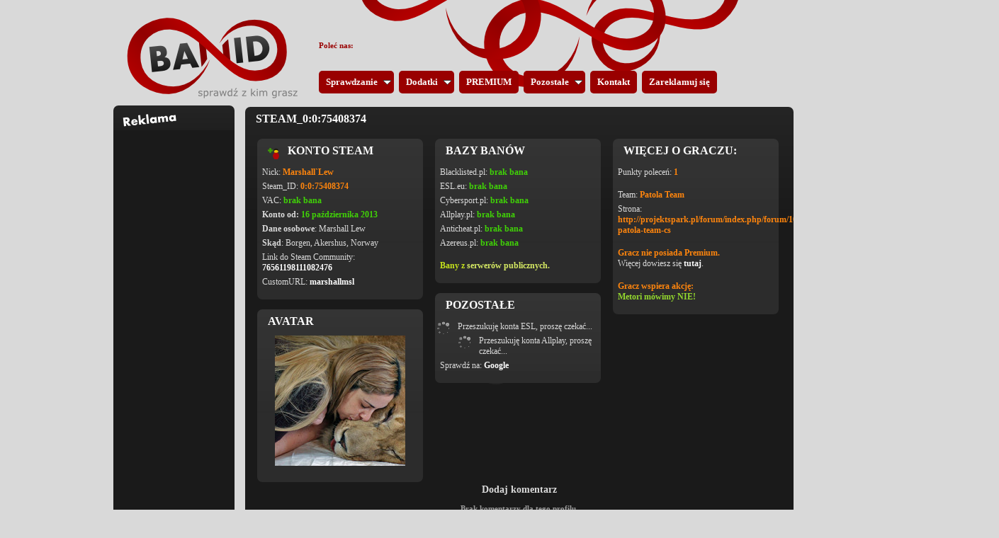

--- FILE ---
content_type: text/html; charset=UTF-8
request_url: https://banid.pl/kto?to=0:0:75408374
body_size: 4870
content:


<!DOCTYPE html PUBLIC "-//W3C//DTD XHTML 1.0 Transitional//EN" "http://www.w3.org/TR/xhtml1/DTD/xhtml1-transitional.dtd">
<html xmlns="http://www.w3.org/1999/xhtml">
<head>

<link rel="SHORTCUT ICON" href="i/logo.png" />
<link href="banid.css" rel="stylesheet" type="text/css" />

<title>Banid.pl | Pojedyncze sprawdzanie - sprawdź kto to</title>

<meta http-equiv="Content-Type" content="text/html; charset=utf-8" />
<meta http-equiv="content-language" content="pl" />

<meta name="description" content="Poznaj szczegóły o graczu. Podaj jego steam_id, friend_id, custom_url lub link do profilu Steam by poznać wszystkie powiązane z nim szczegóły." />
<meta name="keywords" content="0:0:75408374, customurl, friendid, custom_url, friend_id, steam_id, steamid, blacklisted, azereus, azer, esl, cybersport, allplay, counter strkie 1.6, zbanowani, anticheat, cheaty, pro, sprawdz ich, kto to" />
<meta name="robots" content="all" />
<meta name="copyright" content="Jacek Sokołowski" />

</head>
<body>

<div id="grunt">

<!-- ## ## ## ##  G Ó R A  ## ## ## ## -->
<script defer src="jquery.js" type="text/javascript"></script>
<script defer src="jqueryslidemenu.js" type="text/javascript"></script>
<link rel="stylesheet" tyle="text/css" href="menu.css" />



<!--[if lte IE 7]><br />
<style type="text/css">
html .jquerymyslidemenu{height: 1%;}
</style>
<![endif]-->



<script>
        $('#tresc').ready
	(
		function()
		{
			var teraz = Math.round((new Date()).getTime() / 1000);
		
			if(teraz < 1246293600) // 2018-12-31 22:00:00
			{
				var tresc = "<a style='padding-left: 12px; text-transform: none; font-size:14px;' href='/link?do=9a26b9f808-817' title='REKLAMA'>";
				tresc += "<b style='color:#11bb11;'>";
				tresc += "Dołącz do </b><b style='color:#ee2222; font-size: 16px;'>CSToruń";
				tresc += "</b><b> jeszcze dziś!</b></a>";
				
				$('#gora_tresci > .h1add').append(tresc);
			}
		}
	);
</script>
 
<div id="gora" style="background:url('/i/top.png')">

	<div class="nadslidemenu">
		
	</div>
	<div id="myslidemenu" class="jqueryslidemenu">
		<ul>
			<li><a>Sprawdzanie</a>
			<ul>
				<li><a href="./sprawdz">Sprawdź wszystkich</a></li>
				<li><a href="./kto">Sprawdź pojedynczo</a></li>
				<li><a href="./pub">Serwery publiczne</a></li>
				<li><a href="./">Strona główna</a></li>
			</ul>
			<li>

			<li><a>Dodatki</a>
			<ul>
				<li><a href="./forum">FORUM Banid</a></li>
				<li><a href="./ja">"Więcej o mnie"</a></li>
				<li><a href="./komentarze">Komentarze</a></li>
				<li><a href="./staty">Statystyki profili</a></li>
			</ul>
			<li>

			<li><a href="./premium">PREMIUM</a></li>

			<li><a>Pozostałe</a>
			<ul>
				<li><a href="./faq">Najczęstsze pytania</a></li>
				<li><a href="./metori">Met0ri mówimy NIE!</a></li>
				<li><a href="./konkurs">Konkursy z Banid</a></li>
				<li><a href="./kod">Kody konkursowe</a></li>
				<li><a href="./w_mediach">Media o nas</a></li>
				<li><a href="./amxbans">AmxBans Revision</a></li>
				<li><a href="./widget">Widget od Banid</a></li>
				<li><a href="./przegladarka">Przeglądarka</a></li>
			</ul>
			<li>

			<li><a href="./kontakt">Kontakt</a></li>
			<li><a href="./reklama">Zareklamuj się</a></li>

		</li></ul>
	</div>
</div>






<!-- ## WŁAŚCIWE CIAŁO ## -->
<div id="trzymaj">


	<!-- ## ## ## ##  L E W E     M E N U  ## ## ## ## -->
	<div id="lewa" class="menu">
	<div id="tresc_menu">
		<div id="gora_reklama"><h1></h1></div>
	<div id="srodek_menu">
				<ul class="ga" style="padding-left: 6px;">
		<script async src="//pagead2.googlesyndication.com/pagead/js/adsbygoogle.js"></script>
<ins class="adsbygoogle"
style="display:inline-block;width:160px;height:600px"
data-ad-client="ca-pub-4329483947703010"
data-ad-slot="9336528877"></ins>
<script>
(adsbygoogle = window.adsbygoogle || []).push({});
</script>
		</ul>
	</div>
		<div id="dol_menu"></div>
	</div>
		

    </div>


	<!-- ## ## ## ##  Ś R O D E K  ## ## ## ## -->
	<div id="srodek" class="news">
				<div id="tresc">
	<!-- CACHED 2026-01-24 05:47:48 -->
		<div id="gora_tresci"><h1>STEAM_0:0:75408374</h1></div>
		<div id="srodek_tresci">
		<div id="infinity">		<!--<div id="gracz">-->
		        <div id="mini"> <!-- POCZĄTEK WSZYSTKICH -->
        
		<div class="srodtresc">
		<div class="gora_srodtresci"><h1><a href="steam://friends/add/76561198111082476"><img src="../i/friends.png" alt="Dodaj do znajomych." title="Dodaj do znajomych" /></a>&nbsp;&nbsp;Konto Steam</h1></div>
		<div class="srodek_srodtresci">
		
	<h2>Nick: <strong>Marshall`Lew</strong></h2>
	<h2>Steam_ID: <strong>0:0:75408374</strong></h2>
	<h2>VAC: <strong style="color:#40d207">brak bana</strong></h2><h2><b>Konto od:</b> <strong style="color:#40d207">16 października 2013</strong></h2><h2><b>Dane osobowe</b>: Marshall Lew</h2><h2><b>Skąd</b>: Borgen, Akershus, Norway</h2>	
	<h2>Link do Steam Community:<br /><b><a href="http://steamcommunity.com/profiles/76561198111082476" target="_blank">76561198111082476</a></b></h2>
	
	<h2>CustomURL:<b> <a href='http://steamcommunity.com/profiles/76561198111082476' target='_blank'>marshallmsl</a></b></h2>
	        </div>
	        <div class="dol_srodtresci"></div>
	        
	        
	        <div class="gora_srodtresci"><h1>Avatar</h1></div>
	        <div class="srodek_srodtresci" style="height:192px">
	                <img src="https://avatars.fastly.steamstatic.com/52aa98fd61293cdcc2d0616a3b87f71e8825d25d_full.jpg" alt="Avatar" style="padding:2px 23px 4px 23px; width:184px; height:184px" />	
	        </div>
	        <div class="dol_srodtresci"></div>
	        
	        
	        </div>
                


	        <div class="srodtresc">
	        <div class="gora_srodtresci"><h1>Bazy banów</h1></div>
	        <div class="srodek_srodtresci">
	
	
		<h2>Blacklisted.pl: <strong style="color:#40d207">brak bana</strong></h2>

	<h2>ESL.eu: <strong style="color:#40d207">brak bana</strong></h2>
		
	<h2>Cybersport.pl: <strong style="color:#40d207">brak bana</strong></h2>
	
	<h2>Allplay.pl: <strong style="color:#40d207">brak bana</strong></h2>

	<h2>Anticheat.pl: <strong style="color:#40d207">brak bana</strong></h2>

	<h2>Azereus.pl: <strong style="color:#40d207">brak bana</strong></h2>
	
	<br />

		<h2><strong style="color:#c4e11b">Bany z </strong><b><a href="/pub?liczne=0:0:75408374" target="_blank" style="color:#d6ea63">serwerów publicznych.</a></b></h2>
	

	        </div>
	        <div class="dol_srodtresci"></div>
	        
	        
	        
	        <div class="gora_srodtresci"><h1>Pozostałe</h1></div>
	        <div class="srodek_srodtresci">
	        
	        <script>
		$(document).ready(
		    	function()
		    	{
			$("div.ajax2").load("sid2esl.php", function() {
						$("div.animacja2").hide();
						});
			$("div.ajax2").show();
		    	}
		);
	        </script>
	        <div class="ajax2" style="visible:hidden">
                </div>
	        <div class="animacja2" style="float:none">
		        <img src="i/wczytywanie.gif" width=20px height=20px style="padding-right:10px; margin:0" />
		        <h2>Przeszukuję konta ESL, proszę czekać...</h2>
	        </div>
		
		 <script>
		$(document).ready(
		    	function()
		    	{
			$("div.ajax3").load("sid2allplay.php", function() {
						$("div.animacja3").hide();
						});
			$("div.ajax3").show();
		    	}
		);
	        </script>
	        <div class="ajax3" style="visible:hidden">
                </div>
	        <div class="animacja3" style="float:none">
		        <img src="i/wczytywanie.gif" width=20px height=20px style="padding-right:10px; margin:0" />
		        <h2>Przeszukuję konta Allplay, proszę czekać...</h2>
	        </div>

	        <h2>Sprawdź na: <b><a href="https://www.google.pl/search?hl=pl&q=STEAM_0:0:75408374" target="_blank">Google</a></b></h2>
	
	        </div>
	        <div class="dol_srodtresci"></div>

		


	        </div> 
	        
	        
	        
		<div class="srodtresc">
	        		<div class="gora_srodtresci"><h1>Więcej o graczu:</h1></div>
				<div  class="srodek_srodtresci">
				<h2>Punkty poleceń: <strong>1</strong></h2>
			<br />
			<h2>Team: <strong>Patola Team</strong></h2> 			
			<h2>Strona: <strong>http://projektspark.pl/forum/index.php/forum/1097-patola-team-cs</strong></h2> 
							
			<br /><h2><strong>Gracz nie posiada Premium.</strong><br />Więcej dowiesz się <b><a href="/premium" target="_blank">tutaj</a></b>.</h2><br /><h2><strong>Gracz wspiera akcję:<br /><a href="http://metori.banid.pl" target="_blank" style="color:#93d72e">Metori mówimy NIE!</a></strong></h2>

		</div>
		<div class="dol_srodtresci"></div>
	        




	



		</div>


        
        </div><!-- KONIEC WSZYSTKICH -->
	
			<!--</div>-->
		
<script>
$(document).ready(
        function() 
        {	
                $('#komentarz b a').click(function()
                {
                        $('#komentarz').empty();
                        $('#komentarz').load("inc/dodaj_komentarz_formularz.php?sid=0:0:75408374");
                        return false;
                });
        }
);
</script>

<div id="komentarz" style="width:760px; margin:0 auto; clear:both">
        <center><b style="font-size:14px"><a>Dodaj komentarz</a></b></center>
</div>

<div style="width:760px; margin:0 auto; clear:both">
<br />
<center><b>Brak komentarzy dla tego profilu</b>.</center><br /><br />
</div>
<div style="padding-left:15px"><script async src="//pagead2.googlesyndication.com/pagead/js/adsbygoogle.js"></script>
<ins class="adsbygoogle"
style="display:inline-block;width:728px;height:90px"
data-ad-client="ca-pub-4329483947703010"
data-ad-slot="9408778051"></ins>
<script>
(adsbygoogle = window.adsbygoogle || []).push({});
</script>
<br /></div></div>			</div>
	<div id="dol_tresci"></div>
	</div>
		<div id="tresc">
	<div id="gora_tresci"><h1 class="h1add">Sprawdzanie pojedyncze - sprawdź kto to</h1></div>
	<div id="srodek_tresci"><div id="infinity">
	<div id="container">

	<form id="customForm" action="/kto" method="get">
		<br />
		<div>
			<label for="name" style="color:#FCFCFC">Wklej pojedynczy Custom_URL, Friend_ID lub Steam_ID gracza, o którym chcesz się dowiedzieć więcej szczegółów:</label>
		<input id="to" name="to" type="text" />
		
		</div>
		<div> 
			<input id="send" type="submit" value="Sprawdź kto to" />
		</div>		
		<script async src="//pagead2.googlesyndication.com/pagead/js/adsbygoogle.js"></script>
<ins class="adsbygoogle"
style="display:inline-block;width:728px;height:90px"
data-ad-client="ca-pub-4329483947703010"
data-ad-slot="9408778051"></ins>
<script>
(adsbygoogle = window.adsbygoogle || []).push({});
</script>



	</form>

		<div id="przerywana"></div>
		Jeżeli potrzebujesz sprawdzić wiele Steam_ID na raz, skorzystaj z <b><a href="/sprawdz">tej opcji</a></b>.
		<br />


	</div>

	</div></div>
	<div id="dol_tresci"></div>
	</div>
		</div>


</div>   <!-- do "TRZYMAJ" -->

<!-- ## ## ## ##  S T O P K A  ## ## ## ## -->
<script>
	$(document).ready(
	    	function()
	    	{
			$('.ogloszenie #mini #odwiedziny').click(function(){
				$('.ogloszenie #mini #wczytaj_odwiedziny').load('inc/odwiedziny.php');
				$('.ogloszenie #mini #wczytaj_odwiedziny').show();
			});
	    	}
	);	
</script>
	<div class="ogloszenie">
		<div id="tresc">
			<div id="gora_ogloszenia_niska"><h1></h1></div>
		<div id="srodek_ogloszenia">
	
	<div id="mini">
		<div id="wczytaj_odwiedziny">
			<div id="facebook" style="width:254px; float:left; padding-left:8px; padding-top:0px">
				<div id="fb-root"></div><script src="//connect.facebook.net/en_US/all.js#xfbml=1"></script><fb:like-box href="//www.facebook.com/pages/Banid-dla-graczy-CS16/116713901728062" width="292" show_faces="false" stream="false" header="true"></fb:like-box>
				
			</div>
		        <div style="float:left; width:50px; padding-top:18px; padding-left:25px">
                                <script type="text/javascript" src="https://apis.google.com/js/plusone.js">
                                  {lang: 'pl'}
                                </script>
                                <g:plusone href="//banid.pl"></g:plusone>
                        </div>
			
			<div id="odwiedziny" style="width:355px; float:left">
				<br /><h3><center><b>> Kliknij, by wczytać statystyki odwiedzin <<br /><br /></b></center></h3>
				<br /><h3><center><a href="/cookies">Polityka cookies</a></center></h3>
			</div>
			
			<div id="ikony" style="width:264px; float:left">
				<div id="obrazki_stopka" style="padding-top:5px">
										<a href="/link?do=23ce6ac529-12" target="_blank"><img src="../i/Steam.png" alt="Steam" /></a>
				</div>
			</div>
		</div>
	</div>

		</div>
			<div id="dol_ogloszenia_niski"></div>
		</div>
	</div>

<!-- stopa -->

<div id="stopka">
	<span>Copyright &copy; since 2010 by JSokol<br />
	Design by <a href="/link?do=3daa4b61bc-13" target="_blank">Marverix</a></span>

</div>

	<script src="../banid-widget-self.js" type="text/javascript"></script>
	<link href="../banid-widget.css" rel="stylesheet" type="text/css" />

	<script type="text/javascript">
            	banidwidget.init({
			side: 'right',
			action: 'hover',
		});
	</script>
	
	


<div style="left: 50%; margin-left: -190px; position: absolute; top: 58px;">
<b style="color: #990000;">Poleć nas:</b><br />
<!-- Place this tag where you want the +1 button to render. -->
<div class="g-plusone" data-size="tall" data-annotation="inline" data-width="300" data-href="//banid.pl/"></div>
</div>

<!-- Place this tag after the last +1 button tag. -->
<script type="text/javascript">
  window.___gcfg = {lang: 'pl'};

  (function() {
    var po = document.createElement('script'); po.type = 'text/javascript'; po.async = true;
    po.src = 'https://apis.google.com/js/plusone.js';
    var s = document.getElementsByTagName('script')[0]; s.parentNode.insertBefore(po, s);
  })();
</script>

<div style="position: absolute; bottom: -200px; left: 0;">
<i style="color: #eaeaea;">a</i></div>
	

</div>  <!-- do "GRUNT" -->

<!-- Google Analytics -->
<script type="text/javascript">

  var _gaq = _gaq || [];
  _gaq.push(['_setAccount', 'UA-21249671-1']);
  _gaq.push(['_trackPageview']);

  (function() {
    var ga = document.createElement('script'); ga.type = 'text/javascript'; ga.async = true;
    ga.src = ('https:' == document.location.protocol ? 'https://ssl' : 'http://www') + '.google-analytics.com/ga.js';
    var s = document.getElementsByTagName('script')[0]; s.parentNode.insertBefore(ga, s);
  })();
</script>
<!-- End Google Analytics -->

<script defer src="https://static.cloudflareinsights.com/beacon.min.js/vcd15cbe7772f49c399c6a5babf22c1241717689176015" integrity="sha512-ZpsOmlRQV6y907TI0dKBHq9Md29nnaEIPlkf84rnaERnq6zvWvPUqr2ft8M1aS28oN72PdrCzSjY4U6VaAw1EQ==" data-cf-beacon='{"version":"2024.11.0","token":"a6783a29048c402fa7f033a746739beb","r":1,"server_timing":{"name":{"cfCacheStatus":true,"cfEdge":true,"cfExtPri":true,"cfL4":true,"cfOrigin":true,"cfSpeedBrain":true},"location_startswith":null}}' crossorigin="anonymous"></script>
</body>
</html>


--- FILE ---
content_type: text/html; charset=utf-8
request_url: https://accounts.google.com/o/oauth2/postmessageRelay?parent=https%3A%2F%2Fbanid.pl&jsh=m%3B%2F_%2Fscs%2Fabc-static%2F_%2Fjs%2Fk%3Dgapi.lb.en.2kN9-TZiXrM.O%2Fd%3D1%2Frs%3DAHpOoo_B4hu0FeWRuWHfxnZ3V0WubwN7Qw%2Fm%3D__features__
body_size: 160
content:
<!DOCTYPE html><html><head><title></title><meta http-equiv="content-type" content="text/html; charset=utf-8"><meta http-equiv="X-UA-Compatible" content="IE=edge"><meta name="viewport" content="width=device-width, initial-scale=1, minimum-scale=1, maximum-scale=1, user-scalable=0"><script src='https://ssl.gstatic.com/accounts/o/2580342461-postmessagerelay.js' nonce="vJs43SeSRMTDUSYuE6spgw"></script></head><body><script type="text/javascript" src="https://apis.google.com/js/rpc:shindig_random.js?onload=init" nonce="vJs43SeSRMTDUSYuE6spgw"></script></body></html>

--- FILE ---
content_type: text/html; charset=utf-8
request_url: https://www.google.com/recaptcha/api2/aframe
body_size: 266
content:
<!DOCTYPE HTML><html><head><meta http-equiv="content-type" content="text/html; charset=UTF-8"></head><body><script nonce="fICkHeeo9j0iNFK7b31Qhw">/** Anti-fraud and anti-abuse applications only. See google.com/recaptcha */ try{var clients={'sodar':'https://pagead2.googlesyndication.com/pagead/sodar?'};window.addEventListener("message",function(a){try{if(a.source===window.parent){var b=JSON.parse(a.data);var c=clients[b['id']];if(c){var d=document.createElement('img');d.src=c+b['params']+'&rc='+(localStorage.getItem("rc::a")?sessionStorage.getItem("rc::b"):"");window.document.body.appendChild(d);sessionStorage.setItem("rc::e",parseInt(sessionStorage.getItem("rc::e")||0)+1);localStorage.setItem("rc::h",'1769296615396');}}}catch(b){}});window.parent.postMessage("_grecaptcha_ready", "*");}catch(b){}</script></body></html>